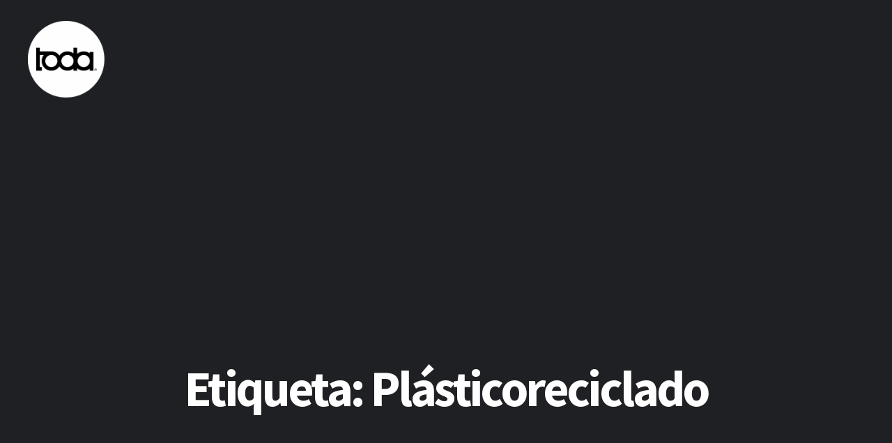

--- FILE ---
content_type: text/css
request_url: https://www.todasantafe.com.ar/wp-content/plugins/mt_projects/css/mt-projects-venture.css?ver=6.7.4
body_size: -131
content:
.home-project-image-bg {
	height: 350px;
	display:  table;
	width: 100%;
	float: left;
	background-position: center center;
	-webkit-background-size: cover;
	-moz-background-size: cover;
	-ms-background-size: cover;
	-o-background-size: cover; 
	background-size: cover;
}

.home-project-image-bg span {
	display: table-cell; 
	vertical-align: middle;
	padding: 10px;
	text-align:center; 
}

.home-project-image-bg span h5 { 
	margin: 0;
	color: #fff;
	display: inline-block;
	padding: 10px 25px;
	border: 5px solid #fff;
}

.venture-sc {
	padding-right:0px !important;
}

@media handheld, only screen and (max-width: 750px) {
	.home-project-image-bg {
		width: 100%;
	}
} 

--- FILE ---
content_type: text/css
request_url: https://www.todasantafe.com.ar/wp-content/themes/lax_mt/style.css?ver=6.7.4
body_size: 8491
content:
/*
Theme Name: lax
Theme URI: http://modernthemes.net/premium-wordpress-themes/lax/
Author: ModernThemes
Author URI: http://modernthemes.net
Description: Lax is a stunning WordPress theme that is focused on video and images to enhance the web presence of a creative business or agency. With HTML5 video background and a parallax layout, LAX engages the visitor for a memorable experience. Download ModernThemes premium plugins to amplify the functionality and content of your theme. 
Version: 1.2.2
Details URI: http://modernthemes.net/updates/changelogs/lax-changelog.html
Text Domain: lax
Tags: white, light, blue, red, yellow, green, purple, orange, black, one-column, two-columns, three-columns, left-sidebar, right-sidebar, fluid-layout, responsive-layout
License: GNU General Public License v2 or later
License URI: http://www.gnu.org/licenses/gpl-2.0.html 

lax, Copyright 2015 ModernThemes 

This program is distributed in the hope that it will be useful,
but WITHOUT ANY WARRANTY; without even the implied warranty of
MERCHANTABILITY or FITNESS FOR A PARTICULAR PURPOSE.  See the
GNU General Public License for more details.

lax is built with Underscores http://underscores.me/, (C) 2012-2014 Automattic, Inc.

lax incorporates code from Moesia, Copyright 2014 aThemes
Moesia is distributed under the terms of the GNU GPL

lax bundles the following third-party resources: 

Simple Grid by ThisisDallas Copyright (C) 2013 Dallas Bass
Simple Grid is licensed under the MIT License.
http://thisisdallas.github.io/Simple-Grid/

Font Awesome by Dave Gandy
Font Awesome is licensed under the following: (Font: SIL OFL 1.1, CSS: MIT License)
http://fortawesome.github.io/Font-Awesome/

Animate-plus.js by Telmo Marques Copyright (c) 2014
Animate-plus.js is licensed under the MIT License.
https://github.com/telmomarques/animate-plus.js

slick.js by Ken Wheeler Copyright (c) 2014
slick.js is licensed under the MIT License.
https://github.com/kenwheeler/slick 

Parallax.js by PixelCog Inc. (c) 2015 PixelCog Inc.
Parallax.js is distributed under the The MIT License (MIT).
https://github.com/pixelcog/parallax.js

The HTML5 Shiv by aFarkas Copyright (c) 2014 Alexander Farkas (aFarkas).
The HTML5 Shiv is licensed under the terms of the GNU GPLv2 
https://github.com/aFarkas/html5shiv 

Use Child Theme by FacetWP Copyright (c) 2016 Matt Gibbs (mgibbs189).
https://github.com/FacetWP/use-child-theme/

jPushMenu by takien 
https://github.com/takien/jPushMenu

all free stock photos including homepage backgrounds and image used in screenshot provided by Unsplash at https://unsplash.com/ 

Normalizing styles have been helped along thanks to the fine work of
Nicolas Gallagher and Jonathan Neal http://necolas.github.com/normalize.css/
*/

/*--------------------------------------------------------------
>>> TABLE OF CONTENTS:
----------------------------------------------------------------
# Normalize
# Typography
# Elements
# Forms
# Navigation
	## Links
	## Menus
# Accessibility
# Alignments
# Clearings
# Widgets
# Content
    ## Posts and pages
	## Asides
	## Comments
# Infinite scroll
# Media
	## Captions
	## Galleries
# Plugins
# Skeleton
--------------------------------------------------------------*/

/*--------------------------------------------------------------
# Normalize
--------------------------------------------------------------*/
html {
	font-family: sans-serif;
	-webkit-text-size-adjust: 100%;
	-ms-text-size-adjust:     100%;
}

body {
	margin: 0;
}

article,
aside,
details,
figcaption,
figure,
footer,
header,
main,
menu,
nav,
section,
summary {
	display: block;
}

audio,
canvas,
progress,
video {
	display: inline-block;
	vertical-align: baseline;
}

audio:not([controls]) {
	display: none;
	height: 0;
}

[hidden],
template {
	display: none;
}

a {
	background-color: transparent;
}

a:active,
a:hover {
	outline: 0;
}

abbr[title] {
	border-bottom: 1px dotted;
}

b,
strong {
	font-weight: bold;
}

dfn {
	font-style: italic;
}

h1 {
	font-size: 2em;
	margin: 0.67em 0;
}

mark {
	background: #ff0;
	color: #000;
}

small {
	font-size: 80%;
}

sub,
sup {
	font-size: 75%;
	line-height: 0;
	position: relative;
	vertical-align: baseline;
}

sup {
	top: -0.5em;
}

sub {
	bottom: -0.25em;
}

img {
	border: 0;
}

svg:not(:root) {
	overflow: hidden;
}

figure {
	margin: 1em 40px;
}

hr {
	box-sizing: content-box;
	height: 0;
}

pre {
	overflow: auto;
}

code,
kbd,
pre,
samp {
	font-family: monospace, monospace;
	font-size: 1em;
}

button,
input,
optgroup,
select,
textarea {
	color: inherit;
	font: inherit;
	margin: 0;
}

button {
	overflow: visible;
}

button,
select {
	text-transform: none;
}

button,
html input[type="button"],
input[type="reset"],
input[type="submit"] {
	-webkit-appearance: button;
	cursor: pointer;
}

button[disabled],
html input[disabled] {
	cursor: default;
}

button::-moz-focus-inner,
input::-moz-focus-inner {
	border: 0;
	padding: 0;
}

input {
	line-height: normal;
}

input[type="checkbox"],
input[type="radio"] {
	box-sizing: border-box;
	padding: 0;
}

input[type="number"]::-webkit-inner-spin-button,
input[type="number"]::-webkit-outer-spin-button {
	height: auto;
}

input[type="search"] {
	-webkit-appearance: textfield;
	box-sizing: content-box;
}

input[type="search"]::-webkit-search-cancel-button,
input[type="search"]::-webkit-search-decoration {
	-webkit-appearance: none;
}

fieldset {
	border: 1px solid #c0c0c0;
	margin: 0 2px;
	padding: 0.35em 0.625em 0.75em;
}

legend {
	border: 0;
	padding: 0;
}

textarea {
	overflow: auto;
}

optgroup {
	font-weight: bold;
}

table {
	border-collapse: collapse;
	border-spacing: 0;
}

td,
th {
	padding: 0;
}

/*--------------------------------------------------------------
# Typography
--------------------------------------------------------------*/
body,
button,
input,
select,
textarea {
	font-family: 'Open Sans', Helvetica Neue, Helvetica, Arial, sans-serif;
	color: #404040;
	font-size: 14px;
	line-height: 1.8;
}

h1,
h2,
h3,
h4,
h5,
h6 {
	font-family: 'Montserrat', Helvetica Neue, Helvetica, Arial, sans-serif;
	margin-top: 0;
	margin-bottom: 0.5em;
	font-weight: 700;
	letter-spacing: -0.05em;
	clear: both;
}

h1 { font-size: 36px; line-height: 40px; }
h2 { font-size: 32px; line-height: 36px; }
h3 { font-size: 28px; line-height: 32px; }
h4 { font-size: 24px; line-height: 28px; }
h5 { font-size: 20px; line-height: 24px; }
h6 { font-size: 16px; line-height: 20px; }

p {
	margin-bottom: 1.5em;
}

dfn,
cite,
em,
i {
	font-style: italic;
}

blockquote {
	margin: 0 1.5em;
	font-size: 20px;
	font-style: italic; 
	color: #555; 
}

address {
	margin: 0 0 1.5em;
}

pre {
	background: #eee;
	font-family: "Courier 10 Pitch", Courier, monospace;
	font-size: 15px;
	font-size: 0.9375rem;
	line-height: 1.6;
	margin-bottom: 1.6em;
	max-width: 100%;
	overflow: auto;
	padding: 1.6em;
}

code,
kbd,
tt,
var {
	font-family: Monaco, Consolas, "Andale Mono", "DejaVu Sans Mono", monospace;
	font-size: 15px;
	font-size: 0.9375rem;
}

abbr,
acronym {
	border-bottom: 1px dotted #666;
	cursor: help;
}

mark,
ins {
	background: #fff9c0;
	text-decoration: none;
}

big {
	font-size: 125%;
}

/*--------------------------------------------------------------
# Elements
--------------------------------------------------------------*/
html {
	box-sizing: border-box;
}

*,
*:before,
*:after { /* Inherit box-sizing to make it easier to change the property for components that leverage other behavior; see http://css-tricks.com/inheriting-box-sizing-probably-slightly-better-best-practice/ */
	box-sizing: inherit;
}

* { 
	-moz-osx-font-smoothing: grayscale;
	-webkit-font-smoothing: antialiased;
    outline: medium none;
}

body {
	background: #fafafa; /* Fallback for when there is no custom background color defined. */
}

body.page-template-page-home {
	background: #222; /* Fallback for when there is no custom background color defined. */
}

blockquote:before,
blockquote:after,
q:before,
q:after {
	content: "";
}

blockquote,
q {
	quotes: "" "";
}

hr {
	background-color: #ccc;
	border: 0;
	height: 1px;
	margin-bottom: 1.5em;
}

ul,
ol {
	margin: 0 0 1.5em 3em;
}

ul {
	list-style: disc;
}

ol {
	list-style: decimal;
}

li > ul,
li > ol {
	margin-bottom: 0;
	margin-left: 1.5em;
}

dt {
	font-weight: bold;
}

dd {
	margin: 0 1.5em 1.5em;
}

img {
	height: auto; /* Make sure images are scaled correctly. */
	max-width: 100%; /* Adhere to container width. */
}

table {
	margin: 0 0 1.5em;
	width: 100%;
}

/*--------------------------------------------------------------
# Forms
--------------------------------------------------------------*/
button,
input[type="button"],
input[type="reset"],
input[type="submit"] {
	font-family: 'Montserrat', Helvetica Neue, Helvetica, Arial, sans-serif;
	border: 2px solid;
	border-color: #222;
	border-radius: 3px;
	background: transparent;
	box-shadow: none;
	color: #222;
	font-size: 13px;
	line-height: 1;
	padding: .8em 1.2em;
	text-shadow: none;
	font-weight: 400;
	letter-spacing: 0.025em;
	-webkit-transition: ease-in-out 0.2s;
	-moz-transition: ease-in-out 0.2s;
	-ms-transition: ease-in-out 0.2s;
	-o-transition: ease-in-out 0.2s;
	transition: ease-in-out 0.2s;
}

button:hover,
input[type="button"]:hover,
input[type="reset"]:hover,
input[type="submit"]:hover {
	background: #222222;
	color: #ffffff;
	-webkit-transition: ease-in-out 0.2s;
	-moz-transition: ease-in-out 0.2s;
	-ms-transition: ease-in-out 0.2s;
	-o-transition: ease-in-out 0.2s;
	transition: ease-in-out 0.2s;
}

button:focus,
input[type="button"]:focus,
input[type="reset"]:focus,
input[type="submit"]:focus,
button:active,
input[type="button"]:active,
input[type="reset"]:active,
input[type="submit"]:active {
	background: #222222;
	color: #ffffff;
	-webkit-transition: ease-in-out 0.2s;
	-moz-transition: ease-in-out 0.2s;
	-ms-transition: ease-in-out 0.2s;
	-o-transition: ease-in-out 0.2s;
	transition: ease-in-out 0.2s;
}

button.toggle-menu {
	color: #ffffff;
	border-color: #ffffff;
}

button.toggle-menu:hover {
	border-color: #222222;
	background: #222222;
}

input[type="text"],
input[type="email"],
input[type="url"],
input[type="password"],
input[type="search"],
textarea {
	color: #666;
	border: 1px solid #ccc;
	border-radius: 3px;
}

input[type="text"]:focus,
input[type="email"]:focus,
input[type="url"]:focus,
input[type="password"]:focus,
input[type="search"]:focus,
textarea:focus {
	color: #111;
}

input[type="text"],
input[type="email"],
input[type="url"],
input[type="password"],
input[type="search"] {
	padding: 3px;
}

textarea {
	padding-left: 3px;
	width: 100%;
}

/*--------------------------------------------------------------
# Navigation
--------------------------------------------------------------*/
/*--------------------------------------------------------------
## Links
--------------------------------------------------------------*/
a {
	color: #292A2F;
	outline: 0;
	text-decoration: none;
	-webkit-transition: ease-in-out 0.2s;
	-moz-transition: ease-in-out 0.2s;
	-ms-transition: ease-in-out 0.2s;
	-o-transition: ease-in-out 0.2s;
	transition: ease-in-out 0.2s;
}

a:hover,
a:focus,
a:active {
	color: #999999;
	-webkit-transition: ease-in-out 0.2s;
	-moz-transition: ease-in-out 0.2s;
	-ms-transition: ease-in-out 0.2s;
	-o-transition: ease-in-out 0.2s;
	transition: ease-in-out 0.2s;
}

a:focus {
	outline: 0;
}

a:hover,
a:active {
	outline: 0;
}

/*--------------------------------------------------------------
## Menus
--------------------------------------------------------------*/
.main-navigation {
	clear: both;
	display: block;
	float: left;
	width: 100%;
}

.main-navigation ul {
	list-style: none;
	margin: 0;
	padding-left: 0;
}

.main-navigation li {
	float: left;
	position: relative;
}

.main-navigation a {
	display: block;
	text-decoration: none;
	color: #fff;
	font-weight: 700;
	padding: 10px 12px;
}

.main-navigation ul ul {
	box-shadow: 0 3px 3px rgba(0, 0, 0, 0.2);
	background: #222;
	float: left;
	position: absolute;
	top: 40px;
	left: -999em;
	z-index: 99999;
}

.main-navigation ul ul ul { 
	left: -999em;
	top: 0;
}

.main-navigation ul ul a {
	width: 200px;
}

.main-navigation ul ul li {

}

.main-navigation li:hover > a {
}

.main-navigation ul ul :hover > a {
}

.main-navigation ul ul a:hover {
}

.main-navigation ul li:hover > ul {
	left: auto;
}

.main-navigation ul ul li:hover > ul {
	left: 100%;
}

.main-navigation .current_page_item > a,
.main-navigation .current-menu-item > a,
.main-navigation .current_page_ancestor > a {
}

/* Small menu. */
.menu-toggle, .classic-menu {
	display: none;
}


.classic-navigation .main-navigation ul {
		display: block;	
}
	
.classic-navigation {
		position: absolute;
		top: 30px;
		right: 40px;
		width: auto;
}

@media screen and (max-width: 6000px) {
	.menu-toggle,
	.main-navigation.toggled .nav-menu {
		display: block;
	}

	.main-navigation ul {
		display: none;
	}
}

@media screen and (max-width: 767px) { 
	.menu-toggle, 
	.main-navigation.toggled .nav-menu,
	.classic-menu {
		display: block;
	}
	
	.classic-navigation { 
		display: none;
	}
	
	.classic-menu {
		width: 100%;
	}

}  

.site-main .comment-navigation,
.site-main .posts-navigation,
.site-main .post-navigation {
	margin: 0 0 1.5em;
	overflow: hidden;
}

.comment-navigation .nav-previous,
.posts-navigation .nav-previous,
.post-navigation .nav-previous {
	float: left;
	width: 49.5%;
}

.comment-navigation .nav-previous a,
.posts-navigation .nav-previous a,
.post-navigation .nav-previous a {
	font-family: 'Montserrat', Helvetica Neue, Helvetica, Arial, sans-serif;
	display: block;
	background: #222222;
	padding: 15px;
	text-align: center;
	letter-spacing: -0.05em;
	font-weight: 700;
	font-size: 16px;
	line-height: 20px;
	color: #fff;
}

.comment-navigation .nav-previous a:hover,
.posts-navigation .nav-previous a:hover,
.post-navigation .nav-previous a:hover {
	background: #444444; 
}

.comment-navigation .nav-next,
.posts-navigation .nav-next,
.post-navigation .nav-next {
	float: right;
	text-align: right;
	width: 49.5%;
}

.comment-navigation .nav-next a,
.posts-navigation .nav-next a,
.post-navigation .nav-next a {
	font-family: 'Montserrat', Helvetica Neue, Helvetica, Arial, sans-serif;
	display: block;
	background: #222222; 
	padding: 15px;
	text-align: center;
	letter-spacing: -0.05em;
	font-weight: 700;
	font-size: 16px;
	line-height: 20px;
	color: #fff;
}

.comment-navigation .nav-next a:hover,
.posts-navigation .nav-next a:hover,
.post-navigation .nav-next a:hover { 
	background: #444444; 	
}


/*--------------------------------------------------------------
# Accessibility
--------------------------------------------------------------*/
/* Text meant only for screen readers. */
.screen-reader-text {
	clip: rect(1px, 1px, 1px, 1px);
	position: absolute !important;
	height: 1px;
	width: 1px;
	overflow: hidden;
}

.screen-reader-text:hover,
.screen-reader-text:active,
.screen-reader-text:focus {
	background-color: #f1f1f1;
	border-radius: 3px;
	box-shadow: 0 0 2px 2px rgba(0, 0, 0, 0.6);
	clip: auto !important;
	color: #21759b;
	display: block;
	font-size: 14px;
	font-size: 0.875rem;
	font-weight: bold;
	height: auto;
	left: 5px;
	line-height: normal;
	padding: 15px 23px 14px;
	text-decoration: none;
	top: 5px;
	width: auto;
	z-index: 100000; /* Above WP toolbar. */
}

/*--------------------------------------------------------------
# Alignments
--------------------------------------------------------------*/
.alignleft {
	display: inline;
	float: left;
	margin-right: 1.5em;
}

.alignright {
	display: inline;
	float: right;
	margin-left: 1.5em;
}

.aligncenter {
	clear: both;
	display: block;
	margin-left: auto;
	margin-right: auto;
}

/*--------------------------------------------------------------
# Clearings
--------------------------------------------------------------*/
.clear:before,
.clear:after,
.entry-content:before,
.entry-content:after,
.comment-content:before,
.comment-content:after,
.site-header:before,
.site-header:after,
.site-content:before,
.site-content:after,
.site-footer:before,
.site-footer:after {
	content: "";
	display: table;
}

.clear:after,
.entry-content:after,
.comment-content:after,
.site-header:after,
.site-content:after,
.site-footer:after {
	clear: both;
}

/*--------------------------------------------------------------
# Widgets
--------------------------------------------------------------*/
.widget {
	margin: 0 0 1.5em;
}

/* Make sure select elements fit in widgets. */
.widget select {
	max-width: 100%;
}

/* Search widget. */
.widget_search .search-submit, .widget_product_search input[type="submit"] {
    display: none;
}
.widget-area input[type="search"] {
    width: 97%;
}

.widget-area section { 
	padding-bottom: 15px; 
} 

#secondary {
    margin-top: 1.8em;
}

.widget-title {
    font-size: 20px;
    line-height: 26px;
}

.widget-area ul {
    list-style: none;
    margin: 0;
    padding: 0;
}

.widget-area ul li {
    margin-bottom: 8px;
}

/*--------------------------------------------------------------
# Content
--------------------------------------------------------------*/

ul.social-media-icons {
 	margin: 0;
    padding: 0;
}
.social-media-icons li {
  display: inline-block;   
  list-style: none outside none;
  line-height: 0px !important;
} 
.social-media-icons li .fa {
	font-size: 20px;
	margin: 12px;
	color: #ffffff;
	text-align: center;
	-webkit-transition: ease-in-out 0.2s; 
	-moz-transition: ease-in-out 0.2s;
	-ms-transition: ease-in-out 0.2s;
	-o-transition: ease-in-out 0.2s; 
	transition: ease-in-out 0.2s;
}
.social-media-icons li .fa:hover {
	color: #888888;
	-webkit-transition: ease-in-out 0.2s;
	-moz-transition: ease-in-out 0.2s;
	-ms-transition: ease-in-out 0.2s;
	-o-transition: ease-in-out 0.2s;
	transition: ease-in-out 0.2s;
}

.site-header {
	position: absolute;
	top: 0;
	width: 100%;
	z-index: 9;
	padding: 30px 40px;
}

.site-branding {
	width: auto;
	max-width: 300px;
	float: left;
}

.site-title, .site-title a {
	color: #fff;
}

.site-title a:hover {
	color: #999;
}

.navigation-container {
	float: right;
	width: auto;
}

.footer-cta {
	background: #151515;
	color: #ffffff;
	padding: 15px 0;
	text-align:center;
}

.footer-cta a { 
	color: #ffffff;
}

.footer-cta a:hover {
	color: #999999;
}

.site-footer {
	padding-top: 30px;
	background: #1f2023;
	color: #ffffff;
	text-align: center;
}

.site-footer section, .footer-cta section { 
	padding-bottom: 15px; 
} 

.site-footer section button, .footer-cta section button { 
	margin: 0 auto;
} 

.site-footer button, .site-footer input[type="button"], .site-footer input[type="reset"], .site-footer input[type="submit"], .footer-cta button, .footer-cta input[type="button"], .footer-cta input[type="reset"], .footer-cta input[type="submit"] {
	border-color:#ffffff;
	color:#ffffff;
}

.site-footer button:hover, .site-footer input[type="button"]:hover, .site-footer input[type="reset"]:hover, .site-footer input[type="submit"]:hover, .footer-cta button:hover, .footer-cta input[type="button"]:hover, .footer-cta input[type="reset"]:hover, .footer-cta input[type="submit"]:hover {
	background-color:#444444;
	border-color:#444444; 
	color:#ffffff;
}

.site-footer .contact-address,
.site-footer .contact-phone,
.site-footer .contact-email { 
	font-family: 'Montserrat', Helvetica Neue, Helvetica, Arial, sans-serif;
	font-size: 11px;
	text-transform: uppercase; 
	letter-spacing: 0.2em;
	margin-bottom: 5px;
}

.site-footer h1, .site-footer h2, .site-footer h3, .site-footer h4,  .site-footer h5,  .site-footer h6 { color: #dddddd; }

.site-footer a {
	color: #ffffff;
}

.site-footer a:hover {
	color: #dadada;
}

.site-info {
	padding-bottom: 20px;
	text-transform: uppercase;
	font-family: 'Montserrat', Helvetica Neue, Helvetica, Arial, sans-serif;
	font-size: 10px;
	color: #999999;
	letter-spacing: 0.15em;
}

video#hero-video { 
	position: fixed; 
	right: 0; 
	bottom: 0;
	min-width: 100%; 
	min-height: 100%;
	width: auto; 
	height: auto; 
	z-index: -101;
 	background: no-repeat;
	-webkit-background-size: cover;
  	-moz-background-size: cover;
  	-o-background-size: cover;
  	background-size: cover;
}

#hero-content-container {
	position: relative;
	min-height: 300px;
	height: 600px; 
	height: 100vh; 
	width: 100%; 
}

.hero-content {
	height: 100%;
	width: 100%;
	display: table;
	text-align: center;
	color: #ffffff;
}

.hero-content > div {
	display: table-cell;
	vertical-align: middle;
}

.hero-content h1  {
	font-size: 100px;
	line-height: 110px;
	margin: 0.15em auto;
}

.hero-content p {
	text-transform: uppercase;
	letter-spacing: 0.2em;
	font-size: 13px;
	margin: 0 auto;
}

.home-slider {
	background-color: #222;
}

.hero-content button {
	margin-top:25px; 
	background:none;
	border-color:#ffffff;
	color:#ffffff; 
}

.hero-content button:hover { 
	background:#222222; 
	border-color:#222222;
	color:#ffffff; 
}



.slider-bg-image {
	-webkit-background-size: cover;
  	-moz-background-size: cover;
  	-o-background-size: cover;
  	background-size: cover;
	position: absolute;
	top: 0;
	right: 0;
	left: 0;
	bottom: 0;
	z-index: -1;
}

.parallax-window {
	min-height: 300px;
	height: 400px;  
	height: 100vh;
	width: 100%;
	position: relative;
	background: transparent; 
}

.lax-widget-bg-one, .lax-widget-bg-two, .lax-widget-bg-three, .lax-widget-bg-four, .lax-widget-bg-five { 
	background:#222222;
}

.parallax-content {
	height: 100%;
	width: 100%;
	display: table;
	text-align: center;
	color: #fff;
}

.parallax-content > div {
	display: table-cell;
	vertical-align: middle;
	padding: 20px;
}

.parallax-content h2  {
	font-size: 40px;
	line-height: 46px;
	margin: 0.15em auto;
}

.parallax-content p {
	text-transform: uppercase;
	letter-spacing: 0.2em;
	font-size: 13px;
	margin: 0 auto 1.5em;
}

.parallax-content button {
	border-color: #ffffff;
	color: #ffffff;
}

.parallax-content button:hover {
	border-color: #222222; 
}

/*--------------------------------------------------------------
## Posts and pages
--------------------------------------------------------------*/
.sticky {
	display: block;
}

.hentry {
	margin: 0 0 1.5em;
}

.byline,
.updated:not(.published) {
	display: none;
}

.single .byline,
.group-blog .byline {
	display: inline;
}

.page-content,
.entry-content,
.entry-summary {
	margin: 1.5em 0 0;
}

.entry-footer {
	font-style: italic;
	font-size: 90%;
}

.page-links {
	clear: both;
	margin: 0 0 1.5em;
}

.page-entry-header {
	background:transparent;
    background-position: center center; 
    -webkit-background-size: cover;
  	-moz-background-size: cover;
  	-o-background-size: cover;
  	background-size: cover;
    padding: 50px 0;
    position: relative;
    text-align: center;
	width: 100%;
	min-height: 400px;
	height: 100%;
	height: 400px; 
	height: 100vh;
}

.lax-no-image { 
	 background-color:#1f2023; 
}

.page-entry-header > .page-header-content { 
    position: absolute;
    bottom: 12%;
	width: 100%;
}

.page-header-content-none > .page-header-content { 
    position: absolute;
    bottom: 12%;
	width: 100%;
}

.page-entry-header .entry-title {
	font-size: 72px;
	line-height: 80px;
	color: #fff;
}

#page-content-container {
	padding: 10px 0 40px;
	background: #fafafa;
}

#blog-archive-container article {
	padding: 120px 0;
	text-align: center;
	display: block;
	margin: 0;
	width: 100%;
	position: relative;
	color: #fff;
	background: #222;
	background-position: center center;
	-webkit-background-size: cover;
  	-moz-background-size: cover;
  	-o-background-size: cover;
  	background-size: cover;
}

#blog-archive-container article > .grid {
	position: relative;
	z-index: 2;
}

#blog-archive-container article a {
	color: #ededed;
}

#blog-archive-container article button {
	border-color: #fff;
	color: #fff;
}

#blog-archive-container article button:hover {
	border-color: #222;
}

#blog-archive-container article .entry-title {
	margin: 18px 0 20px;
}

#blog-archive-container article .entry-content, #blog-archive-container article .entry-content p {
	margin: 0 auto;
	max-width: 700px;
}

#search-archive-container article {
	padding: 40px 0;
	border-bottom: 1px solid #ededed;
	margin-bottom: 0;
}

.not-found {
	padding: 40px 0 100px;
}

/*--------------------------------------------------------------
## Asides
--------------------------------------------------------------*/
.blog .format-aside .entry-title,
.archive .format-aside .entry-title {
	display: none;
}

/*--------------------------------------------------------------
## Comments
--------------------------------------------------------------*/
.comment-content a {
	word-wrap: break-word;
}

.bypostauthor {
	display: block;
}

.comments-area ol {
    list-style: outside none none;
    margin: 0;
}
.comments-area ol.children {
    margin-left: 1.5em;
}
#comments input {
    width: 100%;
}
#comments {
    border-top: 1px dotted #999;
    padding-top: 20px;
}
#comments img.avatar {
    border-radius: 100px;
}
.comment-form-author, .comment-form-email, .comment-form-url {
    float: left;
    font-size: 13px;
    font-weight: 500;
    text-transform: uppercase;
    width: 33.2833%;
}
.comment-form-author, .comment-form-email {
    padding-right: 0.5em;
}
.form-allowed-tags {
    display: none;
}
#reply-title {
    font-size: 24px;
    font-weight: 600;
    margin-bottom: 0;
}
.comment-form-comment {
    font-size: 13px;
    font-weight: 500;
    text-transform: uppercase;
}
.comment-notes {
    font-size: 13px;
    font-style: italic;
}
#comments {
    border-top: 1px dotted #999;
    padding-top: 20px;
}
#commentform {
    margin-bottom: 40px;
}
h2.comments-title {
    font-size: 20px;
    line-height: 24px;
    margin-bottom: 20px;
    padding-top: 5px;
}
ol.comment-list {
    border-bottom: 1px dotted #999;
    list-style: outside none none;
    margin: 0 0 30px;
    padding-bottom: 30px;
}
li.comment article {
    background: none repeat scroll 0 0 #fff;
    border: 1px solid #e6e7e8;
    margin-bottom: 8px;
    overflow: auto;
    padding: 15px;
}
footer.comment-meta {
    float: left;
    text-align: center;
    width: 30%;
}
div.comment-author {
    font-size: 16px;
}
div.comment-author img {
    display: block;
    margin: 0 auto;
}
div.comment-content {
    float: right;
    font-size: 16px;
    width: 70%;
}
.comment-metadata {
    font-size: 12px;
}
div.reply {
    display: block;
    font-size: 15px;
    overflow: auto;
    padding-left: 30%;
    width: 100%;
}
p.form-submit input.submit {
    padding: 15px;
}

/*--------------------------------------------------------------
# Infinite scroll
--------------------------------------------------------------*/
/* Globally hidden elements when Infinite Scroll is supported and in use. */
.infinite-scroll .posts-navigation, /* Older / Newer Posts Navigation (always hidden) */
.infinite-scroll.neverending .site-footer { /* Theme Footer (when set to scrolling) */
	display: none;
}

/* When Infinite Scroll has reached its end we need to re-display elements that were hidden (via .neverending) before. */
.infinity-end.neverending .site-footer {
	display: block;
}

/*--------------------------------------------------------------
# Media
--------------------------------------------------------------*/
.page-content .wp-smiley,
.entry-content .wp-smiley,
.comment-content .wp-smiley {
	border: none;
	margin-bottom: 0;
	margin-top: 0;
	padding: 0;
}

/* Make sure embeds and iframes fit their containers. */
embed,
iframe,
object {
	max-width: 100%;
}

/*--------------------------------------------------------------
## Captions
--------------------------------------------------------------*/
.wp-caption {
	margin-bottom: 1.5em;
	max-width: 100%;
}

.wp-caption img[class*="wp-image-"] {
	display: block;
	margin: 0 auto;
}

.wp-caption-text {
	text-align: center;
}

.wp-caption .wp-caption-text {
	margin: 0.8075em 0;
}


/*--------------------------------------------------------------
## Galleries
--------------------------------------------------------------*/
.gallery {
	margin-bottom: 1.5em;
}

.gallery-item {
	display: inline-block;
	text-align: center;
	vertical-align: top;
	width: 100%;
}

.gallery-columns-2 .gallery-item {
	max-width: 50%;
}

.gallery-columns-3 .gallery-item {
	max-width: 33.33%;
}

.gallery-columns-4 .gallery-item {
	max-width: 25%;
}

.gallery-columns-5 .gallery-item {
	max-width: 20%;
}

.gallery-columns-6 .gallery-item {
	max-width: 16.66%;
}

.gallery-columns-7 .gallery-item {
	max-width: 14.28%;
}

.gallery-columns-8 .gallery-item {
	max-width: 12.5%;
}

.gallery-columns-9 .gallery-item {
	max-width: 11.11%;
}

.gallery-caption {
	display: block;
}

/*--------------------------------------------------------------
# Plugins
--------------------------------------------------------------*/

.home-widget {
	padding: 20px 0;
}

.home-widget section { 
	padding:15px 0; 
}

#mt-projects > .grid,
#mt-clients > .grid,
#mt-members > .grid,
#mt-services > .grid,
#mt-testimonials > .grid,
#mt-skills > .grid,
#mt-details .grid,
#mt-columns .grid,
#home-news .grid,
#home-cta .grid {
	min-width: 0;
}

#mt-projects > .grid-pad,
#mt-clients > .grid-pad,
#mt-members > .grid-pad,
#mt-services > .grid-pad,
#mt-testimonials > .grid-pad,
#mt-skills > .grid-pad,
#mt-details .grid-pad,
#mt-columns .grid-pad,
#home-news .grid-pad,
#home-cta .grid-pad,
#mt-projects > .grid > [class*="col-"],
#mt-clients > .grid > [class*="col-"],
#mt-members > .grid > [class*="col-"],
#mt-services > .grid > [class*="col-"],
#mt-testimonials > .grid > [class*="col-"],
#mt-skills > .grid > [class*="col-"],
#mt-details .grid [class*="col-"],
#mt-columns .grid [class*="col-"],
#home-cta .grid [class*="col-"] {
	padding: 0;
} 

#home-news .grid-block {
	padding: 0 10px;
	margin-bottom: 10px;
}

#mt-columns .column-box {
	padding: 0 15px;
}

#home-news .grid-block img,
#secondary #mt-details .grid [class*="col-"] {
	display: block;
	width: 100%;
}

.project-box {
    position: relative;
    width: 100%;
    overflow: hidden;
    background-color: #151515;
	-webkit-transition: opacity 0.5s ease 0s, -webkit-transform 0.5s ease 0s;
	-moz-transition: opacity 0.5s ease 0s, -moz-transform 0.5s ease 0s;
	-o-transition: opacity 0.5s ease 0s, -o-transform 0.5s ease 0s;
	transition: opacity 0.5s ease 0s, transform 0.5s ease 0s;
}

.project-box:before {
    content: "";
    display: block;
    padding-top: 100%;
}

.project-content {
    position:  absolute;
    top: 0;
    left: 0;
    bottom: 0;
    right: 0;
    color: white;
}

.project-bg {
    position:  absolute;
    top: 0;
    left: 0;
    bottom: 0;
    right: 0;
	-webkit-background-size: cover;
  	-moz-background-size: cover;
  	-o-background-size: cover;
  	background-size: cover;
    -webkit-opacity: 1;
	opacity: 1;
	background-position: center center;
	-webkit-transition: opacity 0.5s ease 0s, -webkit-transform 0.5s ease 0s;
	-moz-transition: opacity 0.5s ease 0s, -moz-transform 0.5s ease 0s;
	-o-transition: opacity 0.5s ease 0s, -o-transform 0.5s ease 0s;
	transition: opacity 0.5s ease 0s, transform 0.5s ease 0s;
}

.project-box:hover .project-bg {
    -webkit-opacity: 0.3;
	opacity: 0.3;
	-webkit-transform: scale3d(1.1, 1.1, 1);
	-moz-transform: scale3d(1.1, 1.1, 1);
	-o-transform: scale3d(1.1, 1.1, 1);
    transform: scale3d(1.1, 1.1, 1);
	-webkit-transition: opacity 0.5s ease 0s, -webkit-transform 0.5s ease 0s;
	-moz-transition: opacity 0.5s ease 0s, -moz-transform 0.5s ease 0s;
	-o-transition: opacity 0.5s ease 0s, -o-transform 0.5s ease 0s;
	transition: opacity 0.5s ease 0s, transform 0.5s ease 0s;
}

.project-content div {
   display: table;
   width: 100%;
   height: 100%;
}

.project-content span {
    display: table-cell;
    text-align: center;
    vertical-align: middle;
    color: white;
	padding: 15px;
}

.project-content span h3 {
    -webkit-opacity: 0;
	opacity: 0;
	margin: 1em 0;   
	font-size: 24px;
	line-height: 28px; 
    -webkit-transform: scale3d(1.25, 1.25, 1);
	-moz-transform: scale3d(1.25, 1.25, 1);
	-o-transform: scale3d(1.25, 1.25, 1);
    transform: scale3d(1.25, 1.25, 1);
	-webkit-transition: opacity 0.5s ease 0s, -webkit-transform 0.5s ease 0s;
	-moz-transition: opacity 0.5s ease 0s, -moz-transform 0.5s ease 0s;
	-o-transition: opacity 0.5s ease 0s, -o-transform 0.5s ease 0s;
	transition: opacity 0.5s ease 0s, transform 0.5s ease 0s;
}

.project-box:hover .project-content span h3 {
	-webkit-opacity: 1;
	opacity: 1;  
	-webkit-transform: scale3d(1, 1, 1);
	-moz-transform: scale3d(1, 1, 1);
	-o-transform: scale3d(1, 1, 1);
    transform: scale3d(1, 1, 1);
	-webkit-transition: opacity 0.5s ease 0s, -webkit-transform 0.5s ease 0s;
	-moz-transition: opacity 0.5s ease 0s, -moz-transform 0.5s ease 0s;
	-o-transition: opacity 0.5s ease 0s, -o-transform 0.5s ease 0s;
	transition: opacity 0.5s ease 0s, transform 0.5s ease 0s;
} 

h2.project-title,
h2.testimonials-title,
h2.clients-title,
h2.team-title,
h2.services-title {
	text-align: center;
	margin: 1em 0 1.5em;
	letter-spacing: -0.05em;
}

.lax-project article footer {
	display: none;
}

.lax-projects {
	margin-bottom: 4em;
}

#secondary section {
	margin: 0 0 1.5em;
}

#secondary section button {
    display: block;
    margin: 1em auto 0;
} 

#secondary > #mt-projects > .grid,
#secondary > #mt-testimonials > .grid,
#secondary > #mt-clients > .grid,
#secondary > #mt-members > .grid,
#secondary > #mt-services > .grid,
#secondary > #mt-skills > .grid,
#secondary > #mt-details > .grid {
	min-width: 0px;
}

#secondary > #mt-projects > .grid-pad,
#secondary > #mt-testimonials > .grid-pad,
#secondary > #mt-clients > .grid-pad,
#secondary > #mt-members > .grid-pad,
#secondary > #mt-services > .grid-pad,
#secondary > #mt-skills > .grid-pad,
#secondary > #mt-details > .grid-pad  {
	padding-top: 0;
	padding-left: 0;
}

#secondary > #mt-projects > .grid > [class*="col-"],
#secondary > #mt-testimonials > .grid > [class*="col-"],
#secondary > #mt-clients > .grid > [class*="col-"],
#secondary > #mt-members > .grid > [class*="col-"],
#secondary > #mt-services > .grid > [class*="col-"],
#secondary > #mt-skills > .grid > [class*="col-"],
#secondary > #mt-details > .grid > [class*="col-"]   {
	padding-right: 0;
	width: 100%;
	overflow: hidden; 
}

#secondary > #mt-projects .mt-project {
	margin-bottom: 10px;
}

#secondary > #mt-testimonials .testimonial,
.shortcodes .testimonial {
	margin-bottom: 25px;
}

.skills-p {
	padding: 15px !important;
}

.shortcodes .testimonial {
	padding: 0 15px;
}

#secondary > #mt-projects img {
	display: block;
	width: 100%;
    -webkit-transform: scale3d(1, 1, 1);
	-moz-transform: scale3d(1, 1, 1);
	-o-transform: scale3d(1, 1, 1);
    transform: scale3d(1, 1, 1);
	-webkit-transition: opacity 0.5s ease 0s, -webkit-transform 0.5s ease 0s;
	-moz-transition: opacity 0.5s ease 0s, -moz-transform 0.5s ease 0s;
	-o-transition: opacity 0.5s ease 0s, -o-transform 0.5s ease 0s;
	transition: opacity 0.5s ease 0s, transform 0.5s ease 0s;
}

#secondary > #mt-projects img:hover {
    -webkit-transform: scale3d(1.1, 1.1, 1);
	-moz-transform: scale3d(1.1, 1.1, 1);
	-o-transform: scale3d(1.1, 1.1, 1);
    transform: scale3d(1.1, 1.1, 1);
	-webkit-transition: opacity 0.5s ease 0s, -webkit-transform 0.5s ease 0s;
	-moz-transition: opacity 0.5s ease 0s, -moz-transform 0.5s ease 0s;
	-o-transition: opacity 0.5s ease 0s, -o-transform 0.5s ease 0s;
	transition: opacity 0.5s ease 0s, transform 0.5s ease 0s;
}

#secondary > #mt-testimonials .testimonial p,
.shortcodes .testimonial p {
	background: #fff;
	padding: 15px 15px 55px 15px;
	font-size: 13px;
	line-height: 20px;
	font-style: italic;
	margin: 0;
}

#secondary > #mt-testimonials .testimonial img,
.shortcodes .testimonial img {
	width: 80px;
	height: 80px;
	-webkit-border-radius: 100px;
	border-radius: 100px;
	margin: -40px auto 0;
	display: block;
}

#secondary > #mt-testimonials .testimonial h3,
.shortcodes .testimonial h3 {
	font-size: 14px;
	line-height: 18px;
	text-align: center;	 
	margin-bottom: 2px;
	margin-top: 10px;  
} 

#secondary > #mt-testimonials .testimonial span,
.shortcodes .testimonial span {
	font-size: 12px;
	line-height: 16px;
	text-align: center;	
	display: block;
}

#secondary > #mt-clients .client-container {
	margin: 15px 0;	
}

#secondary > #mt-clients .client-container img {
	display: block;
	margin: 0 auto;
}

.shortcodes .client-container {
	width: 100%;
	padding: 0 25px;
	height: 100px;
	margin-bottom: 20px;
} 

.shortcodes .client-container img {
	max-height: 100px;
	margin: 0 auto;
	display: block;
	width: auto;
	position: relative;
	top: 50%;
	-webkit-transform: translateY(-50%);
	-moz-transform: translateY(-50%);
	-o-transform: translateY(-50%);
	transform: translateY(-50%);	
}

#secondary > #mt-members .member img,
.shortcodes .member img {
	-webkit-border-radius: 100%;
	border-radius: 100%;
	max-width: 75%;
	display: block;
	margin: 0 auto 15px;
}

#secondary > #mt-members .member h3 {
	font-size: 20px;
	line-height: 24px;
	text-align: center;
}

#secondary > #mt-members .member p {
	font-size: 13px;
	line-height: 20px;
	text-align: center;
}

.shortcodes .member {
	text-align: center;
	margin-bottom: 3em;
	padding: 0 20px;
}

.shortcodes .member h3 {
	font-size: 26px;
	line-height: 30px;
}

.shortcodes .member h3:after {
    border: 1px solid #222;
    content: " ";
    display: block;
    margin: 20px auto 15px;
    width: 35px;
}

.shortcodes .member .fa {
	border: 1px solid #1f2023;
    border-radius: 100px;
    color: #1f2023;
    font-size: 16px;
    height: 40px;
    line-height: 38px;
    margin: 5px;
    text-align: center;
    -webkit-transition: all 0.2s ease-in-out 0s;
	-moz-transition: all 0.2s ease-in-out 0s;
	-ms-transition: all 0.2s ease-in-out 0s;
	-o-transition: all 0.2s ease-in-out 0s;
    transition: all 0.2s ease-in-out 0s;
    width: 40px;
}

.home-widget .member .fa {
	border: 1px solid #ffffff;
    border-radius: 100px;
    color: #ffffff;
    font-size: 16px;
    height: 40px;
    line-height: 38px;
    margin: 5px;
    text-align: center;
    -webkit-transition: all 0.2s ease-in-out 0s;
	-moz-transition: all 0.2s ease-in-out 0s;
	-ms-transition: all 0.2s ease-in-out 0s;
	-o-transition: all 0.2s ease-in-out 0s;
    transition: all 0.2s ease-in-out 0s;
    width: 40px;
}

.shortcodes .member .fa:hover {
    background: none repeat scroll 0 0 #1f2023;
    color: #fff;
    -webkit-transition: all 0.2s ease-in-out 0s;
	-moz-transition: all 0.2s ease-in-out 0s;
	-ms-transition: all 0.2s ease-in-out 0s;
	-o-transition: all 0.2s ease-in-out 0s;
    transition: all 0.2s ease-in-out 0s;
}

.home-widget .member .fa:hover { 
    background: none repeat scroll 0 0 #1f2023;
	border: 1px solid #1f2023;  
    color: #fff;
    -webkit-transition: all 0.2s ease-in-out 0s;
	-moz-transition: all 0.2s ease-in-out 0s;
	-ms-transition: all 0.2s ease-in-out 0s;
	-o-transition: all 0.2s ease-in-out 0s;
    transition: all 0.2s ease-in-out 0s;
}


#mt-services .service-content {
	text-align: center;
	margin-bottom: 30px; 
}

.shortcodes .service-content {
	padding: 0 20px;
}

#mt-services .service-content .fa,
.shortcodes .service-content .fa {
	border: 2px solid #404040;
    -webkit-border-radius: 100%;
    border-radius: 100%;
    color: #404040;
    font-size: 20px;
    height: 60px;
    line-height: 54px;
    margin: 12px;
    text-align: center;
    width: 60px;
}

#mt-services .service-content h5,
.shortcodes .service-content h5 {
	margin-bottom: 1em;
}

.home-widget p {
	text-transform: none;
	letter-spacing: 0em;
	font-size: 14px;
}

.home-widget button {
    display: block;
    margin: 1em auto 0;
}

.home-widget .widget-title {
	margin-bottom: 1.5em;
}

.home-widget .service-content .fa {
	color: #fff !important;
	border-color: #fff !important;
}

.parallax-widget,
.parallax-widget .parallax-content {
	height: auto !important;
	min-height: auto;
	padding:50px 0; 
}

.progressBar div { 
	background-color: #151515; 
}  

.all-news button { 
	margin:0 auto; 
	text-align:center; 
	display:block; 
} 

/*--------------------------------------------------------------
# Skeleton
--------------------------------------------------------------*/
*, *:after, *:before {
	-webkit-box-sizing: border-box;
	-moz-box-sizing: border-box;
	box-sizing: border-box;
}

body {
	margin: 0px;
}

[class*='col-'] {
	float: left;
	padding-right: 30px; /* column-space */
}

.grid {
	width: 100%;
	max-width: 1140px;
	min-width: 755px;
	margin: 0 auto;
	overflow: hidden;
}

.grid:after, .clear-it:after {
	content: "";
	display: table;
	clear: both;
}

.grid-pad {
	padding-top: 20px;
	padding-left: 30px; /* grid-space to left */
	padding-right: 0px; /* grid-space to right: (grid-space-left - column-space) e.g. 20px-20px=0 */
}

.page-contain {
	max-width: 1000px;
}

.page-contain-full {
	max-width: 900px;
}

.overflow {
	overflow: visible;
}

.push-right {
	float: right;
}

/* Content Columns */

.col-1-1 {
	width: 100%;
}
.col-2-3, .col-8-12 {
	width: 66.66%;
}

.col-1-2, .col-6-12 {
	width: 50%;
}

.col-1-3, .col-4-12 {
	width: 33.33%;
}

.col-1-4, .col-3-12 {
	width: 25%;
}

.col-1-5 {
	width: 20%;
}

.col-1-6, .col-2-12 {
	width: 16.667%;
}

.col-1-7 {
	width: 14.28%;
}

.col-1-8 {
	width: 12.5%;
}

.col-1-9 {
	width: 11.1%;
}

.col-1-10 {
	width: 10%;
}

.col-1-11 {
	width: 9.09%;
}

.col-1-12 {
	width: 8.33%
}

/* Layout Columns */

.col-11-12 {
	width: 91.66%
}

.col-10-12 {
	width: 83.333%;
}

.col-9-12 {
	width: 75%;
}

.col-5-12 {
	width: 41.66%;
}

.col-7-12 {
	width: 58.33%
}



/* Pushing blocks */

.push-2-3, .push-8-12 {
	margin-left: 66.66%;
}

.push-1-2, .push-6-12 {
	margin-left: 50%;
}

.push-1-3, .push-4-12 {
	margin-left: 33.33%;
}

.push-1-4, .push-3-12 {
	margin-left: 25%;
}

.push-1-5 {
	margin-left: 20%;
}

.push-1-6, .push-2-12 {
	margin-left: 16.667%;
}

.push-1-7 {
	margin-left: 14.28%;
}

.push-1-8 {
	margin-left: 12.5%;
}

.push-1-9 {
	margin-left: 11.1%;
}

.push-1-10 {
	margin-left: 10%;
}

.push-1-11 {
	margin-left: 9.09%;
}

.push-1-12 {
	margin-left: 8.33%
}

.tri-clear:nth-child(4), 
.tri-clear:nth-child(7), 
.tri-clear:nth-child(10), 
.tri-clear:nth-child(13), 
.tri-clear:nth-child(16), 
.tri-clear:nth-child(19), 
.tri-clear:nth-child(22), 
.tri-clear:nth-child(25), 
.tri-clear:nth-child(28), 
.tri-clear:nth-child(31), 
.tri-clear:nth-child(34), 
.tri-clear:nth-child(37), 
.tri-clear:nth-child(40), 
.tri-clear:nth-child(43), 
.tri-clear:nth-child(46) {
	clear:both;
}


@media handheld, only screen and (max-width: 850px) { 
	.grid {
		width: 100%;
		min-width: 0;
		margin-left: 0px;
		margin-right: 0px;
		padding-left: 20px; /* grid-space to left */
		padding-right: 10px; /* grid-space to right: (grid-space-left - column-space) e.g. 20px-10px=10px */
	}
	
	[class*='col-'] {
		width: auto;
		float: none;
		margin-left: 0px;
		margin-right: 0px;
		margin-top: 10px;
		margin-bottom: 10px;
		padding-left: 0px;
		padding-right: 10px; /* column-space */
	}
	
	
	/* Mobile Layout */
	
	[class*='mobile-col-'] {
		float: left;
		margin-left: 0px;
		margin-right: 0px;
		margin-top: 0px;
		margin-bottom: 10px;
		padding-left: 0px;
		padding-right: 10px; /* column-space */
		padding-bottom: 0px;
	}
	
	.mobile-col-1-1 {
		width: 100%;
	}
	.mobile-col-2-3, .mobile-col-8-12 {
		width: 66.66%;
	}

	.mobile-col-1-2, .mobile-col-6-12 {
		width: 50%;
	}

	.mobile-col-1-3, .mobile-col-4-12 {
		width: 33.33%;
	}

	.mobile-col-1-4, .mobile-col-3-12 {
		width: 25%;
	}

	.mobile-col-1-5 {
		width: 20%;
	}

	.mobile-col-1-6, .mobile-col-2-12 {
		width: 16.667%;
	}

	.mobile-col-1-7 {
		width: 14.28%;
	}

	.mobile-col-1-8 {
		width: 12.5%;
	}

	.mobile-col-1-9 {
		width: 11.1%;
	}

	.mobile-col-1-10 {
		width: 10%;
	}

	.mobile-col-1-11 {
		width: 9.09%;
	}

	.mobile-col-1-12 {
		width: 8.33%
	}

	/* Layout Columns */

	.mobile-col-11-12 {
		width: 91.66%
	}

	.mobile-col-10-12 {
		width: 83.333%;
	}

	.mobile-col-9-12 {
		width: 75%;
	}

	.mobile-col-5-12 {
		width: 41.66%;
	}

	.mobile-col-7-12 {
		width: 58.33%
	}
	
	.hide-on-mobile {
		display: none !important;
		width: 0;
		height: 0;
	}
	
	.hero-content h1,
	.parallax-content h2,
	.page-entry-header .entry-title,
	#blog-archive-container article .entry-title {
		font-size: 30px;
		line-height: 34px;
	}
	
	.comment-navigation .nav-previous,
	.posts-navigation .nav-previous,
	.post-navigation .nav-previous,
	.comment-navigation .nav-next,
	.posts-navigation .nav-next,
	.post-navigation .nav-next {
		width: 100%;
	}
	
	.lax-clients .client-container {
		width: 50%;
		height: 100px;
		padding: 0 15px;
		margin-bottom: 2%;
	} 
	
	.lax-clients .client-container img {
		max-height: 100px;	
	} 
	
	#home-news .grid-block {
		padding: 0;
	}
	
	.home-widget #mt-projects .grid [class*="col-"] {
		margin: 0;
	}
	
	.home-widget #mt-members img {
		width: auto !important;
		display: block;
	}
	
	.home-widget #mt-members .member {
		padding: 0;
	}
	
	.details .detail {
		margin: 30px 0;
	}
	
	footer.comment-meta, div.comment-content {
		width: 100%;
		text-align: center;
	}
	
	div.reply {
		padding-left: 0;
	}
	
	 
	
}




/* Landscape */
@media only screen 
  and (min-device-width: 0px) 
  and (max-device-width: 1280px) 
  and (orientation: landscape) {
	  
	.lax-mobile-text {
		margin-top:50%;
	}
	
	.lax-mobile-text h1, .lax-mobile-text p {
		color:#ffffff;
	}
} 


/* Portrait */
@media only screen 
  and (min-device-width: 0px) 
  and (max-device-width: 1280px) 
  and (orientation: portrait) { 
  
  	.lax-mobile-text {
		margin-top:50%;
	}
	
	.lax-mobile-text h1, .lax-mobile-text p {
		color:#ffffff;
	}

} 
